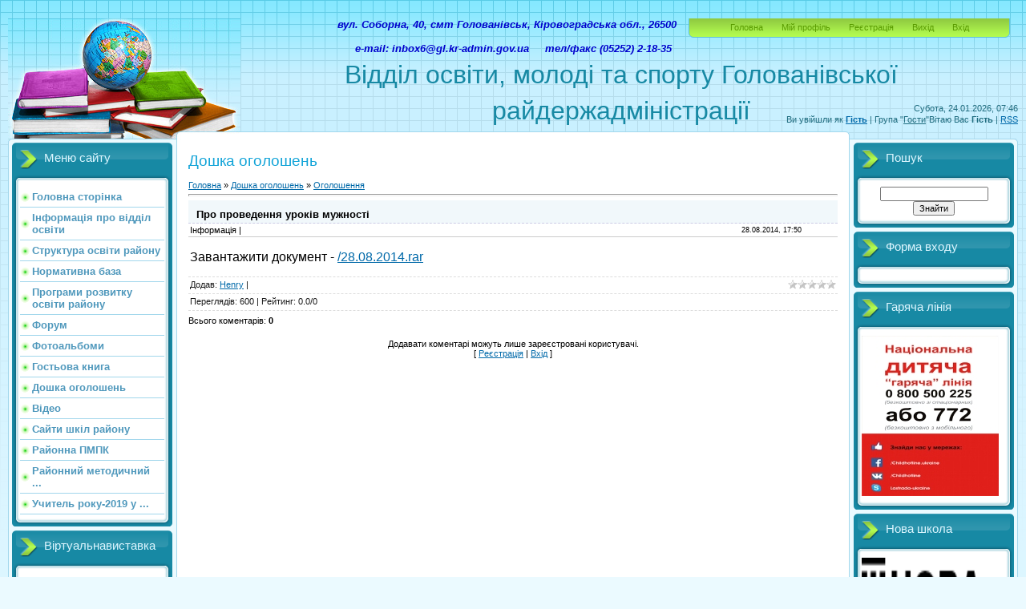

--- FILE ---
content_type: text/html; charset=UTF-8
request_url: https://osvitagolov.ucoz.ua/board/ogoloshennja/pro_provedennja_urokiv_muzhnosti/1-1-0-125
body_size: 6847
content:
<!DOCTYPE html>
<html>
<head>
<meta http-equiv="content-type" content="text/html; charset=UTF-8">
<meta http-equiv="X-UA-Compatible" content="IE=edge" />
<title>Про проведення уроків мужності - Оголошення  - Дошка оголошень - Відділ Освіти Голованівської райдержадміністрації</title>

<link type="text/css" rel="StyleSheet" href="/.s/src/css/805.css" />

	<link rel="stylesheet" href="/.s/src/base.min.css?v=221108" />
	<link rel="stylesheet" href="/.s/src/layer7.min.css?v=221108" />

	<script src="/.s/src/jquery-1.12.4.min.js"></script>
	
	<script src="/.s/src/uwnd.min.js?v=221108"></script>
	<script src="//s756.ucoz.net/cgi/uutils.fcg?a=uSD&ca=2&ug=999&isp=1&r=0.106741670896167"></script>
	<link rel="stylesheet" href="/.s/src/ulightbox/ulightbox.min.css" />
	<link rel="stylesheet" href="/.s/src/social.css" />
	<script src="/.s/src/ulightbox/ulightbox.min.js"></script>
	<script>
/* --- UCOZ-JS-DATA --- */
window.uCoz = {"layerType":7,"language":"uk","uLightboxType":1,"country":"US","ssid":"706562416261017172706","module":"board","sign":{"3125":"Закрити","5458":"Уперед","7251":"Запитаний контент не може бути завантажений<br/>Будь ласка, спробуйте пізніше.","5255":"Помічник","7253":"Розпочати слайдшоу","7254":"Змінити розмір","7252":"Попередній","7287":"Перейти на сторінку з фотографією."},"site":{"host":"osvitagolov.ucoz.ua","id":"aosvitagolov","domain":null}};
/* --- UCOZ-JS-CODE --- */

		function eRateEntry(select, id, a = 65, mod = 'board', mark = +select.value, path = '', ajax, soc) {
			if (mod == 'shop') { path = `/${ id }/edit`; ajax = 2; }
			( !!select ? confirm(select.selectedOptions[0].textContent.trim() + '?') : true )
			&& _uPostForm('', { type:'POST', url:'/' + mod + path, data:{ a, id, mark, mod, ajax, ...soc } });
		}

		function updateRateControls(id, newRate) {
			let entryItem = self['entryID' + id] || self['comEnt' + id];
			let rateWrapper = entryItem.querySelector('.u-rate-wrapper');
			if (rateWrapper && newRate) rateWrapper.innerHTML = newRate;
			if (entryItem) entryItem.querySelectorAll('.u-rate-btn').forEach(btn => btn.remove())
		}
 function uSocialLogin(t) {
			var params = {"google":{"width":700,"height":600},"facebook":{"height":520,"width":950}};
			var ref = escape(location.protocol + '//' + ('osvitagolov.ucoz.ua' || location.hostname) + location.pathname + ((location.hash ? ( location.search ? location.search + '&' : '?' ) + 'rnd=' + Date.now() + location.hash : ( location.search || '' ))));
			window.open('/'+t+'?ref='+ref,'conwin','width='+params[t].width+',height='+params[t].height+',status=1,resizable=1,left='+parseInt((screen.availWidth/2)-(params[t].width/2))+',top='+parseInt((screen.availHeight/2)-(params[t].height/2)-20)+'screenX='+parseInt((screen.availWidth/2)-(params[t].width/2))+',screenY='+parseInt((screen.availHeight/2)-(params[t].height/2)-20));
			return false;
		}
		function TelegramAuth(user){
			user['a'] = 9; user['m'] = 'telegram';
			_uPostForm('', {type: 'POST', url: '/index/sub', data: user});
		}
function loginPopupForm(params = {}) { new _uWnd('LF', ' ', -250, -100, { closeonesc:1, resize:1 }, { url:'/index/40' + (params.urlParams ? '?'+params.urlParams : '') }) }
/* --- UCOZ-JS-END --- */
</script>

	<style>.UhideBlock{display:none; }</style>
	<script type="text/javascript">new Image().src = "//counter.yadro.ru/hit;noadsru?r"+escape(document.referrer)+(screen&&";s"+screen.width+"*"+screen.height+"*"+(screen.colorDepth||screen.pixelDepth))+";u"+escape(document.URL)+";"+Date.now();</script>
</head>
<body>
<div id="utbr8214" rel="s756"></div>

<div class="wrap">
<div class="contanier">
<!--U1AHEADER1Z--><br><!--?if(board='forum')?--><div class="header-right-forum"><div class="header-forum"><!--?else?--><div class="header-right"><div class="header">
<div class="date">Субота, 24.01.2026, 07:46</div>
<div class="user-bar">Ви увійшли як <a href=""><b>Гість</b></a> | Група "<u>Гости</u>"Вітаю Вас <b>Гість</b> | <a href="https://osvitagolov.ucoz.ua/board/rss/">RSS</a></div>
<h1 align="center"><span style="font-size: 12pt;"><span style="font-size: 10pt;"><span style="color: rgb(0, 0, 205);"></span></span></span><span style="font-size: 12pt;"><span style="font-size: 14pt;"><span style="font-size: 14pt;"><span style="font-size: 14pt;"><span style="font-size: 14pt;"><span style="font-size: 18pt;"><span style="font-size: 10pt;"><span style="font-size: 18pt;"><span style="font-size: 24pt;">Відділ освіти, молоді та спорту Голованівської райдержадміністрації</span></span></span></span></span></span></span></span></span></h1><p align="center"><span><span><span><span style="font-size: 10pt;"><em><strong><span style="color: rgb(0, 0, 205);">вул. Соборна, 40, смт Голованівськ, Кіровоградська обл., 26500 &nbsp; &nbsp; </span></strong></em></span></span></span></span></p><p align="center"><span><span><span><span style="font-size: 10pt;"><em><strong><span style="color: rgb(0, 0, 205);">e-mail: inbox6@gl.kr-admin.gov.ua &nbsp; &nbsp; тел/факс (05252) 2-18-35</span></strong></em></span></span></span></span><span style="font-size: 12pt;"><span style="font-size: 10pt;"><em><strong><span style="color: rgb(0, 0, 205);"><span style="font-size: 14pt;"><br></span></span></strong></em></span></span></p>
<div class="navigation"><a href="http://osvitagolov.ucoz.ua/">Головна</a> <a href="">Мій профіль</a> <a href="/register">Реєстрація</a> <a href="/index/10">Вихід</a> <a href="javascript:;" rel="nofollow" onclick="loginPopupForm(); return false;">Вхід</a></div>

</div></div>
</div></div><!--/U1AHEADER1Z-->

<!-- <middle> -->
<table class="main-table">
<tr>
<td class="left-side-block">
<!--U1CLEFTER1Z-->
<!-- <block1> -->

<div class="block">
<div class="block-title"><!-- <bt> --><!--<s5184>-->Меню сайту<!--</s>--><!-- </bt> --></div>
<div class="block-top"><div class="block-content"><!-- <bc> --><div id="uMenuDiv1" class="uMenuV" style="position:relative;"><ul class="uMenuRoot">
<li><div class="umn-tl"><div class="umn-tr"><div class="umn-tc"></div></div></div><div class="umn-ml"><div class="umn-mr"><div class="umn-mc"><div class="uMenuItem"><a href="/"><span>Головна сторінка</span></a></div></div></div></div><div class="umn-bl"><div class="umn-br"><div class="umn-bc"><div class="umn-footer"></div></div></div></div></li>
<li><div class="umn-tl"><div class="umn-tr"><div class="umn-tc"></div></div></div><div class="umn-ml"><div class="umn-mr"><div class="umn-mc"><div class="uMenuItem"><a href="/index/0-2"><span>Інформація про відділ освіти</span></a></div></div></div></div><div class="umn-bl"><div class="umn-br"><div class="umn-bc"><div class="umn-footer"></div></div></div></div></li>
<li><div class="umn-tl"><div class="umn-tr"><div class="umn-tc"></div></div></div><div class="umn-ml"><div class="umn-mr"><div class="umn-mc"><div class="uMenuItem"><a href="/load"><span>Структура освіти району</span></a></div></div></div></div><div class="umn-bl"><div class="umn-br"><div class="umn-bc"><div class="umn-footer"></div></div></div></div></li>
<li><div class="umn-tl"><div class="umn-tr"><div class="umn-tc"></div></div></div><div class="umn-ml"><div class="umn-mr"><div class="umn-mc"><div class="uMenuItem"><a href="/publ"><span>Нормативна база</span></a></div></div></div></div><div class="umn-bl"><div class="umn-br"><div class="umn-bc"><div class="umn-footer"></div></div></div></div></li>
<li><div class="umn-tl"><div class="umn-tr"><div class="umn-tc"></div></div></div><div class="umn-ml"><div class="umn-mr"><div class="umn-mc"><div class="uMenuItem"><a href="/blog"><span>Програми розвитку освіти району</span></a></div></div></div></div><div class="umn-bl"><div class="umn-br"><div class="umn-bc"><div class="umn-footer"></div></div></div></div></li>
<li><div class="umn-tl"><div class="umn-tr"><div class="umn-tc"></div></div></div><div class="umn-ml"><div class="umn-mr"><div class="umn-mc"><div class="uMenuItem"><a href="/forum"><span>Форум</span></a></div></div></div></div><div class="umn-bl"><div class="umn-br"><div class="umn-bc"><div class="umn-footer"></div></div></div></div></li>
<li><div class="umn-tl"><div class="umn-tr"><div class="umn-tc"></div></div></div><div class="umn-ml"><div class="umn-mr"><div class="umn-mc"><div class="uMenuItem"><a href="/photo"><span>Фотоальбоми</span></a></div></div></div></div><div class="umn-bl"><div class="umn-br"><div class="umn-bc"><div class="umn-footer"></div></div></div></div></li>
<li><div class="umn-tl"><div class="umn-tr"><div class="umn-tc"></div></div></div><div class="umn-ml"><div class="umn-mr"><div class="umn-mc"><div class="uMenuItem"><a href="/gb"><span>Гостьова книга</span></a></div></div></div></div><div class="umn-bl"><div class="umn-br"><div class="umn-bc"><div class="umn-footer"></div></div></div></div></li>
<li><div class="umn-tl"><div class="umn-tr"><div class="umn-tc"></div></div></div><div class="umn-ml"><div class="umn-mr"><div class="umn-mc"><div class="uMenuItem"><a href="/board"><span>Дошка оголошень</span></a></div></div></div></div><div class="umn-bl"><div class="umn-br"><div class="umn-bc"><div class="umn-footer"></div></div></div></div></li>
<li><div class="umn-tl"><div class="umn-tr"><div class="umn-tc"></div></div></div><div class="umn-ml"><div class="umn-mr"><div class="umn-mc"><div class="uMenuItem"><a href="/video"><span>Відео</span></a></div></div></div></div><div class="umn-bl"><div class="umn-br"><div class="umn-bc"><div class="umn-footer"></div></div></div></div></li>
<li><div class="umn-tl"><div class="umn-tr"><div class="umn-tc"></div></div></div><div class="umn-ml"><div class="umn-mr"><div class="umn-mc"><div class="uMenuItem"><a href="/dir"><span>Сайти шкіл району</span></a></div></div></div></div><div class="umn-bl"><div class="umn-br"><div class="umn-bc"><div class="umn-footer"></div></div></div></div></li>
<li><div class="umn-tl"><div class="umn-tr"><div class="umn-tc"></div></div></div><div class="umn-ml"><div class="umn-mr"><div class="umn-mc"><div class="uMenuItem"><a href="http://golovpmpk.blogspot.com"><span>Районна ПМПК</span></a></div></div></div></div><div class="umn-bl"><div class="umn-br"><div class="umn-bc"><div class="umn-footer"></div></div></div></div></li>
<li><div class="umn-tl"><div class="umn-tr"><div class="umn-tc"></div></div></div><div class="umn-ml"><div class="umn-mr"><div class="umn-mc"><div class="uMenuItem"><a href="/index/rajonnij_metodichnij_kabinet_viddilu_osviti_molodi_ta_sportu_golovanivskoji_rda/0-10"><span>Районний методичний ...</span></a></div></div></div></div><div class="umn-bl"><div class="umn-br"><div class="umn-bc"><div class="umn-footer"></div></div></div></div></li>
<li><div class="umn-tl"><div class="umn-tr"><div class="umn-tc"></div></div></div><div class="umn-ml"><div class="umn-mr"><div class="umn-mc"><div class="uMenuItem"><a href="/index/uchitel_roku_2019_u_golovanivskomu_rajoni/0-11"><span>Учитель року-2019 у ...</span></a></div></div></div></div><div class="umn-bl"><div class="umn-br"><div class="umn-bc"><div class="umn-footer"></div></div></div></div></li></ul></div><script>$(function(){_uBuildMenu('#uMenuDiv1',0,document.location.href+'/','uMenuItemA','uMenuArrow',2500);})</script><!-- </bc> --></div></div>
</div>

<!-- </block1> -->

<!-- <block2> -->

<!-- </block2> -->

<!-- <block9241> -->

<div class="block">
<div class="block-title"><!-- <bt> -->Віртуальнавиставка<!-- </bt> --></div>
<div class="block-top"><div class="block-content"><!-- <bc> --><div id="uMenuDiv9" class="uMenuV" style="position:relative;"><ul class="uMenuRoot">
<li><div class="umn-tl"><div class="umn-tr"><div class="umn-tc"></div></div></div><div class="umn-ml"><div class="umn-mr"><div class="umn-mc"><div class="uMenuItem"><a href="http://koippo.in.ua/museum/muzeyi-pry-zakladah-osvity-golovanivshhyny/"><span>Музеї при закладах освіти Голованівщини</span></a></div></div></div></div><div class="umn-bl"><div class="umn-br"><div class="umn-bc"><div class="umn-footer"></div></div></div></div></li></ul></div><script>$(function(){_uBuildMenu('#uMenuDiv9',0,document.location.href+'/','uMenuItemA','uMenuArrow',2500);})</script><!-- </bc> --></div></div>
</div>

<!-- </block9241> -->

<!-- <block2746> -->

<div class="block">
<div class="block-title"><!-- <bt> -->ЗНО-2018<!-- </bt> --></div>
<div class="block-top"><div class="block-content"><!-- <bc> --><div id="uMenuDiv3" class="uMenuV" style="position:relative;"><ul class="uMenuRoot">
<li><div class="umn-tl"><div class="umn-tr"><div class="umn-tc"></div></div></div><div class="umn-ml"><div class="umn-mr"><div class="umn-mc"><div class="uMenuItem"><a href="http://osvitagolov.ucoz.ua/load/10"><span>Підготовка до ЗНО-2018</span></a></div></div></div></div><div class="umn-bl"><div class="umn-br"><div class="umn-bc"><div class="umn-footer"></div></div></div></div></li>
<li><div class="umn-tl"><div class="umn-tr"><div class="umn-tc"></div></div></div><div class="umn-ml"><div class="umn-mr"><div class="umn-mc"><div class="uMenuItem"><a href="http://osvitagolov.ucoz.ua/load/22"><span>Все про ЗНО-2018</span></a></div></div></div></div><div class="umn-bl"><div class="umn-br"><div class="umn-bc"><div class="umn-footer"></div></div></div></div></li></ul></div><script>$(function(){_uBuildMenu('#uMenuDiv3',0,document.location.href+'/','uMenuItemA','uMenuArrow',2500);})</script><!-- </bc> --></div></div>
</div>

<!-- </block2746> -->

<!-- <block7150> -->

<div class="block">
<div class="block-title"><!-- <bt> -->PISA-2018<!-- </bt> --></div>
<div class="block-top"><div class="block-content"><!-- <bc> --><div id="uMenuDiv4" class="uMenuV" style="position:relative;"><ul class="uMenuRoot">
<li><div class="umn-tl"><div class="umn-tr"><div class="umn-tc"></div></div></div><div class="umn-ml"><div class="umn-mr"><div class="umn-mc"><div class="uMenuItem"><a href="http://osvitagolov.ucoz.ua/load/12"><span>Програма міжнародного оцінювання учнів - PISA</span></a></div></div></div></div><div class="umn-bl"><div class="umn-br"><div class="umn-bc"><div class="umn-footer"></div></div></div></div></li></ul></div><script>$(function(){_uBuildMenu('#uMenuDiv4',0,document.location.href+'/','uMenuItemA','uMenuArrow',2500);})</script><!-- </bc> --></div></div>
</div>

<!-- </block7150> -->

<!-- <block5633> -->

<div class="block">
<div class="block-title"><!-- <bt> -->Учитель року-2018<!-- </bt> --></div>
<div class="block-top"><div class="block-content"><!-- <bc> --><div id="uMenuDiv8" class="uMenuV" style="position:relative;"><ul class="uMenuRoot">
<li><div class="umn-tl"><div class="umn-tr"><div class="umn-tc"></div></div></div><div class="umn-ml"><div class="umn-mr"><div class="umn-mc"><div class="uMenuItem"><a href="http://osvitagolov.ucoz.ua/load/25"><span>Фото</span></a></div></div></div></div><div class="umn-bl"><div class="umn-br"><div class="umn-bc"><div class="umn-footer"></div></div></div></div></li>
<li><div class="umn-tl"><div class="umn-tr"><div class="umn-tc"></div></div></div><div class="umn-ml"><div class="umn-mr"><div class="umn-mc"><div class="uMenuItem"><a href="https://ychutelroky2018golovanevsk.blogspot.com/"><span>Блог</span></a></div></div></div></div><div class="umn-bl"><div class="umn-br"><div class="umn-bc"><div class="umn-footer"></div></div></div></div></li></ul></div><script>$(function(){_uBuildMenu('#uMenuDiv8',0,document.location.href+'/','uMenuItemA','uMenuArrow',2500);})</script><!-- </bc> --></div></div>
</div>

<!-- </block5633> -->

<!-- <block4722> -->

<div class="block">
<div class="block-title"><!-- <bt> -->Моніторинг<!-- </bt> --></div>
<div class="block-top"><div class="block-content"><!-- <bc> --><div id="uMenuDiv5" class="uMenuV" style="position:relative;"><ul class="uMenuRoot">
<li><div class="umn-tl"><div class="umn-tr"><div class="umn-tc"></div></div></div><div class="umn-ml"><div class="umn-mr"><div class="umn-mc"><div class="uMenuItem"><a href="http://osvitagolov.ucoz.ua/load/14"><span>Моніторингові дослідження</span></a></div></div></div></div><div class="umn-bl"><div class="umn-br"><div class="umn-bc"><div class="umn-footer"></div></div></div></div></li></ul></div><script>$(function(){_uBuildMenu('#uMenuDiv5',0,document.location.href+'/','uMenuItemA','uMenuArrow',2500);})</script><!-- </bc> --></div></div>
</div>

<!-- </block4722> -->

<!-- <block3017> -->

<div class="block">
<div class="block-title"><!-- <bt> -->Методична робота<!-- </bt> --></div>
<div class="block-top"><div class="block-content"><!-- <bc> --><div id="uMenuDiv6" class="uMenuV" style="position:relative;"><ul class="uMenuRoot">
<li><div class="umn-tl"><div class="umn-tr"><div class="umn-tc"></div></div></div><div class="umn-ml"><div class="umn-mr"><div class="umn-mc"><div class="uMenuItem"><a href="https://vychovnarobotablogger.blogspot.com/"><span>Виховна робота</span></a></div></div></div></div><div class="umn-bl"><div class="umn-br"><div class="umn-bc"><div class="umn-footer"></div></div></div></div></li>
<li><div class="umn-tl"><div class="umn-tr"><div class="umn-tc"></div></div></div><div class="umn-ml"><div class="umn-mr"><div class="umn-mc"><div class="uMenuItem"><a href="http://rubakirina.blogspot.com/"><span>Для бібліотекарів</span></a></div></div></div></div><div class="umn-bl"><div class="umn-br"><div class="umn-bc"><div class="umn-footer"></div></div></div></div></li>
<li><div class="umn-tl"><div class="umn-tr"><div class="umn-tc"></div></div></div><div class="umn-ml"><div class="umn-mr"><div class="umn-mc"><div class="uMenuItem"><a href="https://mirocha1970.blogspot.com/"><span>Завідувач РМК</span></a></div></div></div></div><div class="umn-bl"><div class="umn-br"><div class="umn-bc"><div class="umn-footer"></div></div></div></div></li>
<li><div class="umn-tl"><div class="umn-tr"><div class="umn-tc"></div></div></div><div class="umn-ml"><div class="umn-mr"><div class="umn-mc"><div class="uMenuItem"><a href="http://osvitagolov.ucoz.ua/load/30"><span>Охорона праці</span></a></div></div></div></div><div class="umn-bl"><div class="umn-br"><div class="umn-bc"><div class="umn-footer"></div></div></div></div></li></ul></div><script>$(function(){_uBuildMenu('#uMenuDiv6',0,document.location.href+'/','uMenuItemA','uMenuArrow',2500);})</script><!-- </bc> --></div></div>
</div>

<!-- </block3017> -->

<!-- <block1898> -->

<div class="block">
<div class="block-title"><!-- <bt> -->Надходження коштів<!-- </bt> --></div>
<div class="block-top"><div class="block-content"><!-- <bc> --><div id="uMenuDiv7" class="uMenuV" style="position:relative;"><ul class="uMenuRoot">
<li><div class="umn-tl"><div class="umn-tr"><div class="umn-tc"></div></div></div><div class="umn-ml"><div class="umn-mr"><div class="umn-mc"><div class="uMenuItem"><a href="http://osvitagolov.ucoz.ua/load/19"><span>Загальний фонд</span></a></div></div></div></div><div class="umn-bl"><div class="umn-br"><div class="umn-bc"><div class="umn-footer"></div></div></div></div></li>
<li><div class="umn-tl"><div class="umn-tr"><div class="umn-tc"></div></div></div><div class="umn-ml"><div class="umn-mr"><div class="umn-mc"><div class="uMenuItem"><a href="http://osvitagolov.ucoz.ua/load/20"><span>Плата за послуги</span></a></div></div></div></div><div class="umn-bl"><div class="umn-br"><div class="umn-bc"><div class="umn-footer"></div></div></div></div></li>
<li><div class="umn-tl"><div class="umn-tr"><div class="umn-tc"></div></div></div><div class="umn-ml"><div class="umn-mr"><div class="umn-mc"><div class="uMenuItem"><a href="http://osvitagolov.ucoz.ua/load/21"><span>Інші джерела власних надходжень</span></a></div></div></div></div><div class="umn-bl"><div class="umn-br"><div class="umn-bc"><div class="umn-footer"></div></div></div></div></li>
<li><div class="umn-tl"><div class="umn-tr"><div class="umn-tc"></div></div></div><div class="umn-ml"><div class="umn-mr"><div class="umn-mc"><div class="uMenuItem"><a href="http://osvitagolov.ucoz.ua/load/23"><span>Кошториси</span></a></div></div></div></div><div class="umn-bl"><div class="umn-br"><div class="umn-bc"><div class="umn-footer"></div></div></div></div></li></ul></div><script>$(function(){_uBuildMenu('#uMenuDiv7',0,document.location.href+'/','uMenuItemA','uMenuArrow',2500);})</script><!-- </bc> --></div></div>
</div>

<!-- </block1898> -->

<!-- <block4> -->

<!-- </block4> -->

<!-- <block9542> -->
<div class="block">
<div class="block-title"><!-- <bt> -->Свято дня<!-- </bt> --></div>
<div class="block-top"><div class="block-content"><!-- <bc> --><iframe src="http://gadgets.sterno.ru/holidays/holidays.php?url=http%3A%2F%2Fgadgets.sterno.ru%2Fholidays%2Fholidays.xml" width="180" height="310" scrolling="yes" allowTransparency="true" frameborder="0" style="background-color:transparent;"></iframe><!-- </bc> --></div></div>
</div>
<!-- </block9542> -->

<!-- <block6> -->

<div class="block">
<div class="block-title"><!-- <bt> --><!--<s5195>-->Статистика<!--</s>--><!-- </bt> --></div>
<div class="block-top"><div class="block-content"><div align="center"><!-- <bc> --><hr /><div class="tOnline" id="onl1">Онлайн всього: <b>1</b></div> <div class="gOnline" id="onl2">Гостей: <b>1</b></div> <div class="uOnline" id="onl3">Користувачів: <b>0</b></div><!-- </bc> --></div></div></div>
</div>

<!-- </block6> -->
<!--/U1CLEFTER1Z-->
</td>
<td class="content-block">
<h1>Дошка оголошень</h1> 
<!-- <body> --><table border="0" cellpadding="0" cellspacing="0" width="100%">
<tr>
<td width="80%"><a href="http://osvitagolov.ucoz.ua/"><!--<s5176>-->Головна<!--</s>--></a> &raquo; <a href="/board/"><!--<s3193>-->Дошка оголошень<!--</s>--></a>  &raquo; <a href="/board/ogoloshennja/1">Оголошення</a></td>
<td align="right" style="white-space: nowrap;"></td>
</tr>
</table>
<hr />
<div class="eTitle" style="padding-bottom:3px;">Про проведення уроків мужності</div>
<table border="0" width="100%" cellspacing="0" cellpadding="2" class="eBlock">
<tr><td width="85%">Інформація |   </td>
<td align="right" style="font-size:7pt;white-space: nowrap;">28.08.2014, 17:50</td></tr>
<tr><td class="eText" colspan="2"><p><span style="font-size:16px;">Завантажити документ -&nbsp;<a href="/28.08.2014.rar">/28.08.2014.rar</a></span></p></td></tr>
<tr><td class="eDetails1" colspan="2"><div style="float:right">
		<style type="text/css">
			.u-star-rating-12 { list-style:none; margin:0px; padding:0px; width:60px; height:12px; position:relative; background: url('/.s/img/stars/3/12.png') top left repeat-x }
			.u-star-rating-12 li{ padding:0px; margin:0px; float:left }
			.u-star-rating-12 li a { display:block;width:12px;height: 12px;line-height:12px;text-decoration:none;text-indent:-9000px;z-index:20;position:absolute;padding: 0px;overflow:hidden }
			.u-star-rating-12 li a:hover { background: url('/.s/img/stars/3/12.png') left center;z-index:2;left:0px;border:none }
			.u-star-rating-12 a.u-one-star { left:0px }
			.u-star-rating-12 a.u-one-star:hover { width:12px }
			.u-star-rating-12 a.u-two-stars { left:12px }
			.u-star-rating-12 a.u-two-stars:hover { width:24px }
			.u-star-rating-12 a.u-three-stars { left:24px }
			.u-star-rating-12 a.u-three-stars:hover { width:36px }
			.u-star-rating-12 a.u-four-stars { left:36px }
			.u-star-rating-12 a.u-four-stars:hover { width:48px }
			.u-star-rating-12 a.u-five-stars { left:48px }
			.u-star-rating-12 a.u-five-stars:hover { width:60px }
			.u-star-rating-12 li.u-current-rating { top:0 !important; left:0 !important;margin:0 !important;padding:0 !important;outline:none;background: url('/.s/img/stars/3/12.png') left bottom;position: absolute;height:12px !important;line-height:12px !important;display:block;text-indent:-9000px;z-index:1 }
		</style><script>
			var usrarids = {};
			function ustarrating(id, mark) {
				if (!usrarids[id]) {
					usrarids[id] = 1;
					$(".u-star-li-"+id).hide();
					_uPostForm('', { type:'POST', url:`/board`, data:{ a:65, id, mark, mod:'board', ajax:'2' } })
				}
			}
		</script><ul id="uStarRating125" class="uStarRating125 u-star-rating-12" title="Рейтинг: 0.0/0">
			<li id="uCurStarRating125" class="u-current-rating uCurStarRating125" style="width:0%;"></li><li class="u-star-li-125"><a href="javascript:;" onclick="ustarrating('125', 1)" class="u-one-star">1</a></li>
				<li class="u-star-li-125"><a href="javascript:;" onclick="ustarrating('125', 2)" class="u-two-stars">2</a></li>
				<li class="u-star-li-125"><a href="javascript:;" onclick="ustarrating('125', 3)" class="u-three-stars">3</a></li>
				<li class="u-star-li-125"><a href="javascript:;" onclick="ustarrating('125', 4)" class="u-four-stars">4</a></li>
				<li class="u-star-li-125"><a href="javascript:;" onclick="ustarrating('125', 5)" class="u-five-stars">5</a></li></ul></div> <span class="e-add"><span class="ed-title"><!--<s3178>-->Додав<!--</s>-->:</span> <span class="ed-value"><a href="javascript:;" rel="nofollow" onclick="window.open('/index/8-1', 'up1', 'scrollbars=1,top=0,left=0,resizable=1,width=700,height=375'); return false;">Henry</a></span></span><span class="ed-sep"> | </span>  
  </span></span>


</td></tr>
<tr><td class="eDetails2" colspan="2"><span class="e-reads"><span class="ed-title"><!--<s3177>-->Переглядів<!--</s>-->:</span> <span class="ed-value">600</span></span>

<span class="ed-sep"> | </span><span class="e-rating"><span class="ed-title"><!--<s3119>-->Рейтинг<!--</s>-->:</span> <span class="ed-value"><span id="entRating125">0.0</span>/<span id="entRated125">0</span></span></span></td></tr>
</table>



<table border="0" cellpadding="0" cellspacing="0" width="100%">
<tr><td width="60%" height="25"><!--<s5183>-->Всього коментарів<!--</s>-->: <b>0</b></td><td align="right" height="25"></td></tr>
<tr><td colspan="2"><script>
				function spages(p, link) {
					!!link && location.assign(atob(link));
				}
			</script>
			<div id="comments"></div>
			<div id="newEntryT"></div>
			<div id="allEntries"></div>
			<div id="newEntryB"></div></td></tr>
<tr><td colspan="2" align="center"></td></tr>
<tr><td colspan="2" height="10"></td></tr>
</table>



<div align="center" class="commReg"><!--<s5237>-->Додавати коментарі можуть лише зареєстровані користувачі.<!--</s>--><br />[ <a href="/register"><!--<s3089>-->Реєстрація<!--</s>--></a> | <a href="javascript:;" rel="nofollow" onclick="loginPopupForm(); return false;"><!--<s3087>-->Вхід<!--</s>--></a> ]</div>

<!-- </body> -->
</td>
 
<td class="right-side-block">
<!--U1DRIGHTER1Z-->
<!-- <block10> -->

<div class="block">
<div class="block-title"><!-- <bt> --><!--<s3163>-->Пошук<!--</s>--><!-- </bt> --></div>
<div class="block-top"><div class="block-content"><div align="center"><!-- <bc> -->
		<div class="searchForm">
			<form onsubmit="this.sfSbm.disabled=true" method="get" style="margin:0" action="/search/">
				<div align="center" class="schQuery">
					<input type="text" name="q" maxlength="30" size="20" class="queryField" />
				</div>
				<div align="center" class="schBtn">
					<input type="submit" class="searchSbmFl" name="sfSbm" value="Знайти" />
				</div>
				<input type="hidden" name="t" value="0">
			</form>
		</div><!-- </bc> --></div></div></div>
</div>

<!-- </block10> -->

<!-- <block7> -->

<div class="block">
<div class="block-title"><!-- <bt> --><!--<s5158>-->Форма входу<!--</s>--><!-- </bt> --></div>
<div class="block-top"><div class="block-content"><!-- <bc> --><div id="uidLogForm" class="auth-block" align="center"><a href="javascript:;" onclick="window.open('https://login.uid.me/?site=aosvitagolov&d=osvitagolov.ucoz.ua&ref='+escape(location.protocol + '//' + ('osvitagolov.ucoz.ua' || location.hostname) + location.pathname + ((location.hash ? ( location.search ? location.search + '&' : '?' ) + 'rnd=' + Date.now() + location.hash : ( location.search || '' )))),'uidLoginWnd','width=580,height=450,resizable=yes,titlebar=yes');return false;" class="login-with uid" title="Увійти через uID" rel="nofollow"><i></i></a><a href="javascript:;" onclick="return uSocialLogin('facebook');" data-social="facebook" class="login-with facebook" title="Увійти через Facebook" rel="nofollow"><i></i></a><a href="javascript:;" onclick="return uSocialLogin('google');" data-social="google" class="login-with google" title="Увійти через Google" rel="nofollow"><i></i></a></div><!-- </bc> --></div></div>
</div>

<!-- </block7> -->

<!-- <block8234> -->
<div class="block">
<div class="block-title"><!-- <bt> -->Гаряча лінія<!-- </bt> --></div>
<div class="block-top"><div class="block-content"><!-- <bc> --><img src="//osvitagolov.ucoz.ua/banerditu.jpg" border="0" alt="" /><!-- </bc> --></div></div>
</div>
<!-- </block8234> -->

<!-- <block9> -->
<div class="block">
<div class="block-title"><!-- <bt> -->Нова школа<!-- </bt> --></div>
<div class="block-top"><div class="block-content"><!-- <bc> --><script type="text/javascript" src="//osvitagolov.ucoz.ua/rtr/1-1"></script><!-- </bc> --></div></div>
</div>
<!-- </block9> -->

<!-- <block5035> -->
<div class="block">
<div class="block-title"><!-- <bt> -->Закон Про освіту<!-- </bt> --></div>
<div class="block-top"><div class="block-content"><!-- <bc> --><script type="text/javascript" src="//osvitagolov.ucoz.ua/rtr/1-6"></script><!-- </bc> --></div></div>
</div>
<!-- </block5035> -->

<!-- <block10092> -->
<div class="block">
<div class="block-title"><!-- <bt> -->УЦОЯО<!-- </bt> --></div>
<div class="block-top"><div class="block-content"><!-- <bc> --><script type="text/javascript" src="//osvitagolov.ucoz.ua/rtr/1-2"></script><!-- </bc> --></div></div>
</div>
<!-- </block10092> -->

<!-- <block8120> -->
<div class="block">
<div class="block-title"><!-- <bt> -->Регіональний центр<!-- </bt> --></div>
<div class="block-top"><div class="block-content"><!-- <bc> --><script type="text/javascript" src="//osvitagolov.ucoz.ua/rtr/1-3"></script><!-- </bc> --></div></div>
</div>
<!-- </block8120> -->

<!-- <block796> -->
<div class="block">
<div class="block-title"><!-- <bt> -->КЗ &quot;КОІППО&quot;<!-- </bt> --></div>
<div class="block-top"><div class="block-content"><!-- <bc> --><script type="text/javascript" src="//osvitagolov.ucoz.ua/rtr/1-4"></script><!-- </bc> --></div></div>
</div>
<!-- </block796> -->

<!-- <block1407> -->
<div class="block">
<div class="block-title"><!-- <bt> -->Голованівська РДА<!-- </bt> --></div>
<div class="block-top"><div class="block-content"><!-- <bc> --><script type="text/javascript" src="//osvitagolov.ucoz.ua/rtr/1-5"></script><!-- </bc> --></div></div>
</div>
<!-- </block1407> -->

<!-- <block4147> -->
<div class="block">
<div class="block-title"><!-- <bt> -->Управління освіти<!-- </bt> --></div>
<div class="block-top"><div class="block-content"><!-- <bc> --><script type="text/javascript" src="//osvitagolov.ucoz.ua/rtr/1-7"></script><!-- </bc> --></div></div>
</div>
<!-- </block4147> -->

<!-- <block11> -->

<!-- </block11> -->

<!-- <block12> -->

<!-- </block12> -->

<!-- <block13> -->
<div class="block">
<div class="block-title"><!-- <bt> --><!--<s5204>-->Друзі сайту<!--</s>--><!-- </bt> --></div>
<div class="block-top"><div class="block-content"><!-- <bc> --><!--<s1546>--><!--</s>--><!-- </bc> --></div></div>
</div>
<!-- </block13> -->
<!--/U1DRIGHTER1Z-->
</td>

</tr>
<tr><td class="left-side-bottom"></td><td class="content-side-bottom"></td><td class="right-side-bottom"></td></tr>
</table>
<!-- </middle> -->

<!--U1BFOOTER1Z-->
<div class="footer1"><div class="footer2"><div class="footer3"><div class="footer4"><br>
<!-- <copy> -->Copyright MyCorp &copy; 2026<!-- </copy> --><br><!-- "' --><span class="pbsqBPxj"><a href="https://www.ucoz.net/">Безкоштовний хостинг</a> <a href="https://www.ucoz.net/">uCoz</a></span>
<br><br></div></div></div></div><br>
<!--/U1BFOOTER1Z-->
</div>
</div>
</body>
</html>


<!-- 0.15512 (s756) -->

--- FILE ---
content_type: text/javascript; charset=UTF-8
request_url: https://osvitagolov.ucoz.ua/rtr/1-2
body_size: 215
content:
document.write('<a href="https://osvitagolov.ucoz.ua/rtr/1-2-1" target="_blank"><img alt="" border="0" src="http://nmc-poltava.at.ua/design/konteyner_2/centr_ocinjuvannja_jakosti.jpg" width="150" height="100"></a>');

--- FILE ---
content_type: text/javascript; charset=UTF-8
request_url: https://osvitagolov.ucoz.ua/rtr/1-3
body_size: 187
content:
document.write('<a href="https://osvitagolov.ucoz.ua/rtr/1-3-1" target="_blank"><img alt="" border="0" src="http://test-center.od.ua/img/header.jpg" width="180" height="100"></a>');

--- FILE ---
content_type: text/javascript; charset=UTF-8
request_url: https://osvitagolov.ucoz.ua/rtr/1-1
body_size: 197
content:
document.write('<a href="https://osvitagolov.ucoz.ua/rtr/1-1-1" target="_blank"><img alt="" border="0" src="http://nus.org.ua/wp-content/uploads/2017/06/logo.png" width="150" height="100"></a>');

--- FILE ---
content_type: text/javascript; charset=UTF-8
request_url: https://osvitagolov.ucoz.ua/rtr/1-7
body_size: 190
content:
document.write('<a href="https://osvitagolov.ucoz.ua/rtr/1-7-1" target="_blank"><img alt="" border="0" src="http://osvita.kr-admin.gov.ua/images/logo5.png" width="180" height="100"></a>');

--- FILE ---
content_type: text/javascript; charset=UTF-8
request_url: https://osvitagolov.ucoz.ua/rtr/1-4
body_size: 203
content:
document.write('<a href="https://osvitagolov.ucoz.ua/rtr/1-4-1" target="_blank"><img alt="" border="0" src="http://koippo.kr.ua/wp-content/uploads/2016/01/koippo_logo.png" width="180" height="100"></a>');

--- FILE ---
content_type: text/javascript; charset=UTF-8
request_url: https://osvitagolov.ucoz.ua/rtr/1-6
body_size: 190
content:
document.write('<a href="https://osvitagolov.ucoz.ua/rtr/1-6-1" target="_blank"><img alt="" border="0" src="http://zakonst.rada.gov.ua/images/gerb.gif" width="180" height="100"></a>');

--- FILE ---
content_type: text/javascript; charset=UTF-8
request_url: https://osvitagolov.ucoz.ua/rtr/1-5
body_size: 186
content:
document.write('<a href="https://osvitagolov.ucoz.ua/rtr/1-5-1" target="_blank"><img alt="" border="0" src="http://gl.kr-admin.gov.ua/golov16.jpg" width="180" height="100"></a>');